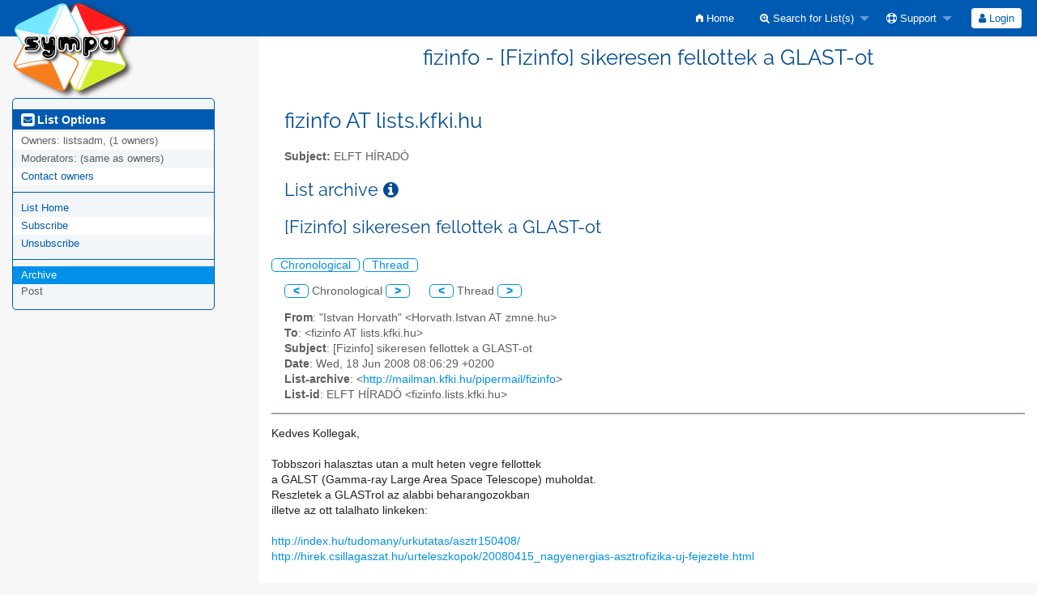

--- FILE ---
content_type: text/html; charset=utf-8
request_url: https://mailman.kfki.hu/sympa/arc/fizinfo/2008-06/msg00044.html
body_size: 16013
content:
<!DOCTYPE html>
<html class="no-js" lang="en-US" xml:lang="en-US">
    <!-- main.tt2 -->
    <head>
        <meta charset="UTF-8" />
        <meta name="generator" content="Sympa 6.2.70" />
        <meta name="viewport"  content="width=device-width, initial-scale=1.0">
        <title> fizinfo - [Fizinfo] sikeresen fellottek a GLAST-ot - arc </title>

        <!-- head_ui.tt2 -->
<link rel="stylesheet" href="/static-sympa/js/jquery-ui/jquery-ui.css?v1.12.1" />
<link rel="stylesheet" href="/static-sympa/js/jqplot/jquery.jqplot.css?v1.0.8" />
<link rel="stylesheet" href="/static-sympa/js/jquery-minicolors/jquery.minicolors.css?v2.3.1">
<link rel="stylesheet" href="/static-sympa/fonts/font-awesome/css/font-awesome.css?v4.3.0" />
<link rel="stylesheet" href="/static-sympa/fonts/foundation-icons/foundation-icons.css?v3.0" />
<link rel="stylesheet" href="/static-sympa/js/foundation/css/foundation-float.css?v6.4.2" />

<style>
  select[multiple], select[size] { height: auto; background-image: none; }
</style>
<link rel="stylesheet" href="/css-sympa/lists.kfki.hu/style.css?h=b8582b59903976ec482dddcc188a8ba6" title="Sympa CSS" />

<link rel="shortcut icon" href="/static-sympa/icons/favicon_sympa.png" />
<!-- end head_ui.tt2 -->


        <!-- head_javascript.tt2 -->

<script>
<!--
var sympa = {
    backText:           'Back',
    calendarButtonText: 'Calendar',
    calendarFirstDay:   0,
    closeText:          'Close',
    dayNames:           'Sunday:Monday:Tuesday:Wednesday:Thursday:Friday:Saturday'.split(":"),
    dayNamesMin:        'Su:Mo:Tu:We:Th:Fr:Sa'.split(":"),
    home_url:           '/sympa/',
    icons_url:          '/static-sympa/icons',
    lang:               'en-US',
    loadingText:        'Please Wait...',
    monthNamesShort:    'Jan:Feb:Mar:Apr:May:Jun:Jul:Aug:Sep:Oct:Nov:Dec'.split(":"),
    openInNewWinText:   'Open in a new window',
    resetText:          'Reset'
};
var lang = 'en-US';
//-->
</script>

<script src="/static-sympa/js/jquery.js?v3.6.0"></script>
<script src="/static-sympa/js/jquery-migrate.js?v1.4.1"></script>
<script src="/static-sympa/js/jquery-ui/jquery-ui.js?v1.12.1"></script>
<script src="/static-sympa/js/jqplot/jquery.jqplot.min.js?v1.0.8"></script>
<script src="/static-sympa/js/jqplot/jqplot.categoryAxisRenderer.min.js?v1.0.8"></script>
<script src="/static-sympa/js/jqplot/jqplot.barRenderer.min.js?v1.0.8"></script>
<script src="/static-sympa/js/jqplot/jqplot.canvasAxisTickRenderer.min.js?v1.0.8"></script>
<script src="/static-sympa/js/jqplot/jqplot.canvasTextRenderer.min.js?v1.0.8"></script>
<script src="/static-sympa/js/jquery-minicolors/jquery.minicolors.min.js?v2.3.1"></script>
<script src="/static-sympa/js/sympa.js?v6.2.70"></script>

<!--[if lt IE 9]>
    <script type="text/javascript" src="/static-sympa/js/html5shiv/html5shiv.js?v3.7.2"></script>
<![endif]-->
<script type="text/javascript" src="/static-sympa/js/respondjs/respond.min.js?v1.4.2"></script>
<script src="/static-sympa/js/foundation/js/vendor/what-input.js?v4.2.0"></script>
<script src="/static-sympa/js/foundation/js/foundation.min.js?v6.4.2"></script>

<!-- end head_javascript.tt2 -->


        <!-- RSS chanel -->
                    
                <link rel="alternate" type="application/xml" title="RSS Latest messages" href="https://mailman.kfki.hu/sympa/rss/latest_arc/fizinfo?count=20"/>
                                    </head>

    <body>
        
        <div id="top">
            <a class="displayNone" name="top" href="#content-inner">
                Skip to Content.
            </a>
        </div>

        <noscript>
            <em>Please activate JavaScript in your web browser</em>
        </noscript>

        
            
            
                <!-- header.tt2 -->
<header>
    <div class="title-bar"
         data-responsive-toggle="sympa-top-bar" data-hide-for="medium">
        <span class="menu-text" aria-hidden="true">
            <a href="https://mailman.kfki.hu/sympa" title="https://mailman.kfki.hu/sympa">
                    <img src="/static-sympa/icons/logo_sympa.png" alt="SYMPA logo" />
                </a>
        </span>
        <div class="title-bar-right">
            <div class="title-bar-title">
                <span>Sympa Menu</span>
            </div>
            <a class="menu-icon" href="#" data-toggle="sympa-top-bar"></a>
        </div>
    </div>

    <nav class="top-bar" id="sympa-top-bar" role="navigation">
        <ul class="top-bar-left medium-2 columns show-for-medium">
            <li class="name">
                <span class="menu-text">
                    <a href="https://mailman.kfki.hu/sympa" title="https://mailman.kfki.hu/sympa">
                            <img src="/static-sympa/icons/logo_sympa.png" alt="SYMPA logo" />
                        </a>
                </span>
            </li>
        </ul>

        <menu class="top-bar-right">
            <ul class="vertical medium-horizontal menu" data-responsive-menu="drilldown medium-dropdown">
                <!-- sympa_menu.tt2 -->


    

    <li class="">
        <a href="/sympa/home">
            <i class="fi-home"></i>  Home
        </a>
    </li>





    
        
    
    <li class="">
        <a href="#">
            <i class="fa fa-search-plus"></i> Search for List(s)
        </a>
        <ul class="vertical menu">

            
                
            
            <li class="">
                <a href="/sympa/search_list_request">
                    <i class="fa fa-search"></i> Search form
                </a>
            </li>
            
                
            
            <li class="">
                <a class="heavyWork" href="/sympa/lists">
                    <i class="fa fa-list"></i> Index of Lists
                </a>
            </li>
            
                
            
            <li class=""><a href="/sympa/lists_categories" target=""><i class="fa fa-sitemap"></i> Browse lists by categories</a>

        </ul>
    </li>


    


    <li class="">
        <a href="#">
            <i class="fa fa-life-ring"></i> Support
        </a>
        <ul class="vertical menu">

            
                
            
            <li class="">
                <a href="/sympa/help" title="Documentation">
                    <i class="fa fa-book"></i> Documentation
                </a>
            </li>
            
                
            
            <li class="">
                <a href="/sympa/help/faq.html" title="Frequently asked questions">
                    <i class="fa fa-question"></i> FAQ
                </a>
            </li>
            
            

        </ul>
    </li>








<!-- end sympa_menu.tt2 -->

                <!-- login_menu.tt2 -->




<li class="">
        <form action="/sympa" method="POST" autocomplete="off">
            <fieldset><input type="hidden" name="csrftoken" value="a83309fd6d90309a59ca21aa23502366" />
                
                <span>
                    <button type="submit" name="action_login" value="Login">
                        <i class="fa fa-user"></i>
                        Login
                    </button>
                </span>
            </fieldset>
        </form>
    </li>
<!-- end login_menu.tt2 -->

            </ul>
        </menu>
    </nav>
    <h1 class="medium-offset-3 medium-9 columns">fizinfo - [Fizinfo] sikeresen fellottek a GLAST-ot</h1>
</header>
<!-- end header.tt2 -->

            

            <div id="loading"></div>
            <!-- aside_menu.tt2 -->
<aside class="medium-3 columns">
        <div class="title-bar" data-responsive-toggle="sympa-sub-bar" data-hide-for="medium">
                <span class="menu-text" aria-hidden="true">
                    <i class="fa fa-envelope-square fa-lg"></i>
                </span>
                <div class="title-bar-right">
                    <div class="title-bar-title">
                        <span>List Options Menu</span>
                    </div>
                    <a class="menu-icon" href="#" data-toggle="sympa-sub-bar"></a>
                </div>
            </div>
            <nav class="top-bar" id="sympa-sub-bar" role="navigation">
                <menu class="top-bar-left list">
                    <ul class="vertical menu" data-responsive-menu="drilldown medium-accordion">
                        <!-- list_menu.tt2 -->



<li class="menu_title nolink">
    <label>
        <i class="fa fa-envelope-square fa-lg"></i>
        List Options
    </label>
</li>

<!-- list_panel.tt2 -->





<li class="nolink">
    <span>
        Owners:
        <span>
            listsadm, (1 owners)</span>

        
    </span>
</li>

<li class="nolink">
    <span>
        Moderators:
        <span>
            
                <i>(same as owners)</i>
            
        </span>

        
    </span>
</li>



<li>
    <a href="mailto:fizinfo-request%20AT%20lists.kfki.hu">Contact owners</a>
</li>

<!-- end list_panel.tt2 -->


<li class="divider" role="separator"></li>
<li></li>

    

<li class="">
    <a href="/sympa/info/fizinfo">List Home</a>
</li>






    
        
            
        
        <li class="">
            <a href="/sympa/subscribe/fizinfo?previous_action=arc">Subscribe</a>
        </li>
    

    
        
            
        
        <li class="">
            <a href="/sympa/signoff/fizinfo">Unsubscribe</a>
        </li>
    


<li class="divider" role="separator"></li>
<li></li>

    
        
            
        
        <li class="active">
            <a href="/sympa/arc/fizinfo" >Archive</a>
        </li>
    



    <li class="menuInactive2">
        <span>Post</span>
    </li>







    



<!-- end list_menu.tt2 -->

                    </ul>
                </menu>
            </nav>
    </aside>
<!-- end aside_menu.tt2 -->

            <main id="content-inner" class="medium-9 columns"><a name="content-inner"></a>
                
                
                    <!-- title.tt2 -->
<h1 style="padding-top: 10px;">fizinfo AT lists.kfki.hu</h1>
<!-- end title.tt2 -->

                    
                        <p>
                            <b>Subject:</b>
                            ELFT HÍRADÓ
                            
                        </p>
                    
                    
                

                <!-- nav.tt2 -->












<!-- end nav.tt2 -->


            
            <!-- arc.tt2 -->
<div class="block">
    <h2>List archive
        <a class="openInNewWindow" href="/sympa/nomenu/help/arc.html" target="wws_help">
            <i class="fa fa-info-circle" title="Help" aria-hidden="true"></i>
        </a>
    </h2>
    <!-- part generated by mhonarc -->
    <!-- MHonArc v2.6.19+ -->
<!--X-Subject: [Fizinfo] sikeresen fellottek a GLAST&#45;ot -->
<!--X-From-R13: "Wfgina Vbeingu" &#60;Vbeingu.WfginaNmzar.uh> -->
<!--X-Date: Wed, 18 Jun 2008 08:06:55 +0200 (CEST) -->
<!--X-Message-Id: s858c21b.032@gwia_h.zmne.hu -->
<!--X-Content-Type: text/plain -->
<!--X-Head-End-->

<!--X-Body-Begin-->
<!--X-User-Header-->
<!--X-User-Header-End-->
<!--X-TopPNI-->

<div id="ActionHeader">
   <div class="text_center"><h2>[Fizinfo] sikeresen fellottek a GLAST-ot</h2></div><br />
   <span class="search_form">
     <a class="ArcMenuLinksSortInactive" href="mail2.html#00044">Chronological</a>
     <a class="ArcMenuLinksSortInactive" href="thrd2.html#00044">Thread</a>&nbsp;
   </span>
   <ul id="MainMenuLinks">
     <a class="ArcMenuLinks" href="msg00043.html">&lt;</a>
 Chronological <a class="ArcMenuLinks" href="msg00045.html">&gt;</a>
&nbsp;&nbsp;&nbsp;&nbsp;&nbsp;<a class="ArcMenuLinks" href="msg00043.html">&lt;</a>
  Thread <a class="ArcMenuLinks" href="msg00045.html">&gt;</a>

   </ul>
</div>
<div>

<!-- end header -->


<!--X-TopPNI-End-->
<!--X-MsgBody-->
<!--X-Subject-Header-Begin-->



<div class="block">


<!--X-Subject-Header-End-->
<!--X-Head-of-Message-->
<ul>
<li><strong>From</strong>: &quot;Istvan Horvath&quot; &lt;Horvath.Istvan AT zmne.hu&gt;</li>
<li><strong>To</strong>: &lt;fizinfo AT lists.kfki.hu&gt;</li>
<li><strong>Subject</strong>: [Fizinfo] sikeresen fellottek a GLAST-ot</li>
<li><strong>Date</strong>: Wed, 18 Jun 2008 08:06:29 +0200</li>
<li><strong>List-archive</strong>: &lt;<a href="http://mailman.kfki.hu/pipermail/fizinfo">http://mailman.kfki.hu/pipermail/fizinfo</a>&gt;</li>
<li><strong>List-id</strong>: ELFT HÍRADÓ &lt;fizinfo.lists.kfki.hu&gt;</li>
</ul>
<!--X-Head-of-Message-End-->
<!--X-Head-Body-Sep-Begin-->
</div>
<hr size="1" noshade>
<!--X-Head-Body-Sep-End-->
<!--X-Body-of-Message-->
Kedves Kollegak,<br>
<br>
Tobbszori halasztas utan a mult heten vegre fellottek<br>
a GALST (Gamma-ray Large Area Space Telescope) muholdat.<br>
Reszletek a GLASTrol az alabbi beharangozokban<br>
illetve az ott talalhato linkeken:<br>
<br>
<a  rel="nofollow" href="http://index.hu/tudomany/urkutatas/asztr150408/">http://index.hu/tudomany/urkutatas/asztr150408/</a> <br>
<a  rel="nofollow" href="http://hirek.csillagaszat.hu/urteleszkopok/20080415_nagyenergias-asztrofizika-uj-fejezete.html">http://hirek.csillagaszat.hu/urteleszkopok/20080415_nagyenergias-asztrofizika-uj-fejezete.html</a><br>
<br>
<br>
A legujabbakat pedig Steve Ritz alabbi emailjeben.<br>
udvozlettel,<br>
Horvath Pista<br>
<br>
&gt;<i>&gt;&gt; steve.ritz AT nasa.gov</i><br>
&gt;<i>&gt;&gt;  2008.06.18. 1:03 &gt;&gt;&gt;</i><br>
<br>
Dear Colleagues:<br>
<br>
   As you have likely heard, GLAST had a very successful launch on 11 <br>
<br>
June.  This was a wonderful moment, made possible by the creativity  <br>
and effort of many scientists, engineers, technicians, and support  <br>
people working together around the world.  You can find great pictures <br>
<br>
and video, along with other information, at the mission site<br>
<a  rel="nofollow" href="http://www.nasa.gov/glast">http://www.nasa.gov/glast</a> <br>
  and at links therein.  We're all very excited about the future!<br>
<br>
    To keep you updated on the details of the early activities, I've  <br>
also started a public blog you can find here:<br>
<a  rel="nofollow" href="http://blogs.nasa.gov/cm/blog/GLAST">http://blogs.nasa.gov/cm/blog/GLAST</a> <br>
  .<br>
    There will be frequent updates, along with links to the many  <br>
activities of the instruments and other parts of the mission, so  <br>
please have a look if you are interested in following the progress of <br>
<br>
GLAST.<br>
<br>
    Best regards,<br>
Steve<br>
for the GLAST Mission team<br>
<br>
<br>
<br>
_______________________________________________________________________<br>
Ezt az e-mailt virus- es SPAM-szuresnek vetettuk ala a filter:mail <br>
MessageLabs rendszerrel. Tovabbi informacio: <a  rel="nofollow" href="http://www.filtermax.hu">http://www.filtermax.hu</a><br>
<br>
This email has been scanned for viruses and SPAM by the filter:mail <br>
MessageLabs System. More information: <a  rel="nofollow" href="http://www.filtermax.hu">http://www.filtermax.hu</a> <br>
________________________________________________________________________________________<br>
<br>

<!--X-Body-of-Message-End-->
<!--X-MsgBody-End-->
<!--X-Follow-Ups-->
<br clear="all" />
<hr size="1" noshade>
<UL>
<LI><STRONG>[Fizinfo] sikeresen fellottek a GLAST-ot</STRONG>, <EM>Istvan Horvath, 06/18/2008</EM>
</UL>

<!--X-Follow-Ups-End-->
<!--X-References-->
<!--X-References-End-->
<!--X-BotPNI-->


<!--X-BotPNI-End-->
<!--X-User-Footer-->
<!--X-User-Footer-End-->
<hr size="1" noshade>
<p><font size="-1">
Archive powered by <a href="http://www.mhonarc.org/">MHonArc 2.6.19+</a>.
</font></p>



    <!-- end of part generated by mhonarc -->
</div>
<!-- end arc.tt2 -->

            

            </main><!-- End content-inner -->

            <div class="displayNone"><a href="#top">Top of Page</a></div>
            <div class="scroll-top-wrapper "></div>

            <!-- footer.tt2 -->
<footer role="contentinfo">
    <img src="/static-sympa/icons/favicon_sympa.png" alt="SYMPA logo" width="20" height="20"/>
    <a href="https://www.sympa.community/">Powered by Sympa 6.2.70</a>
</footer>
<!-- end footer.tt2 -->

        
    </body>
    <!-- end main.tt2 -->
</html>
